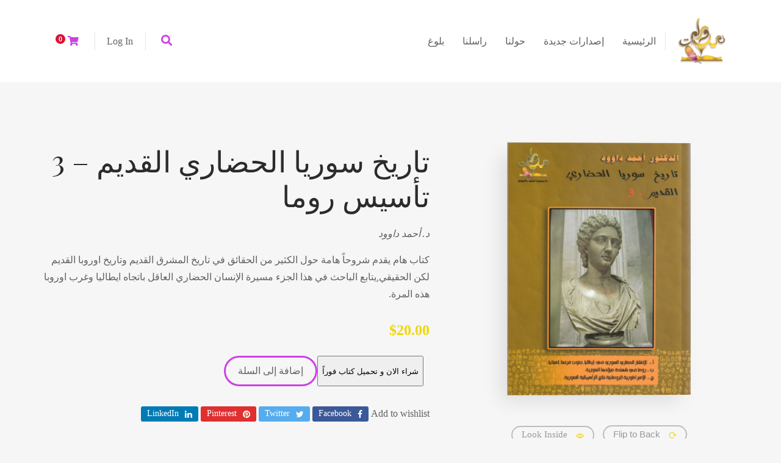

--- FILE ---
content_type: text/css
request_url: https://darninorta.com/wp-content/themes/pustaka/rtl.css
body_size: 11336
content:
.rtl {
	direction:rtl;
	unicode-bidi:embed;
}
.rtl select {
	padding-right:20px;
	padding-left:60px;
	background-position:20px center;
}
.rtl .text-left {
	text-align:right;
}
.rtl .text-right {
	text-align:left;
}
.rtl .pull-left {
	float:right;
}
.rtl .pull-right {
	float:left;
}
.rtl .section-header {
	text-align:right;
}
.rtl .section-header:after {
	right:0;
	left:auto;
}
.rtl .section-header--center:after {
	right:0;
	left:0;
	margin:auto;
}
.rtl .section-header--left:after {
	right:auto;
	left:0;
	margin:auto;
}
.rtl .hdr-widget:not(:last-child):after {
	right:auto;
	left:0;
}
.rtl .hdr-widget--menu-main .menu-main-toggle {
	padding-right:0;
	padding-left:20px;
}
.rtl .hdr-widget--site-logo {
	padding-left:20px;
	border-right:none;
}
.rtl .hdr-widget--product-search .product-search-input {
	padding-right:20px;
}
.rtl .hdr-widget--product-search .product-search-input input {
	padding-right:20px;
	padding-left:40px;
	text-align:right;
}
.rtl .hdr-widget--product-search .fa, .rtl .hdr-widget--product-search .product-search-category .fa {
	right:auto;
	left:0;
}
.rtl .hdr-widget--product-search .product-search-category select {
	padding-right:0;
	padding-left:40px;
}
.rtl .hdr-widget--product-search .product-search-input label {
	right:40px;
}
.rtl .hdr-widget--menu-user .menu-user-wrap, .rtl .hdr-widget--menu-cart .widget_shopping_cart {
	right:auto;
	left:0;
}
@media screen and (max-width: 768px) {
	.rtl .hdr-widget--menu-cart {
		margin-right:auto;
		margin-left:0;
	}
}
.rtl .hdr-widget--menu-user .menu-user-wrap:before, .rtl .hdr-widget--menu-user .menu-user-wrap:after {
	right:auto;
	left:20px;
}
.rtl .menu-background .menu-main-background, .rtl .menu-main-wrapper {
	right:0;
	left:auto;
}
.rtl .menu-main-wrapper:before, .rtl .menu-main-wrapper:after {
	right:20px;
	left:auto;
}
.rtl .menu-background .menu-main-background.sub-open {
	-webkit-box-shadow:-4px 0 5px -4px rgba(0, 0, 0, 0.1);
	box-shadow:-4px 0 5px -4px rgba(0, 0, 0, 0.1);
}
.rtl .menu-main-wrapper .menu > .menu-item.menu-item-has-children > a:after {
	right:auto;
	left:10px;
	-webkit-transform:rotate(180deg);
	-ms-transform:rotate(180deg);
	-o-transform:rotate(180deg);
	transform:rotate(180deg);
}
.rtl .menu-main-wrapper .menu-item .fa, .rtl .menu-main-wrapper .menu-item [class*="ico"] {
	float:right;
	margin-right:0;
	margin-left:10px;
}
.rtl .menu-main-wrapper .menu-item.mega-menu > .sub-menu, .rtl .menu-main-wrapper .menu-item:not(.mega-menu) .sub-menu {
	right:100%;
	left:auto;
}
.rtl .menu-main-wrapper .menu-item.mega-menu > .sub-menu .sub-menu {
	right:0;
	left:auto;
}
.rtl .menu-background .sub-bg-container {
	left:0;
	background-position:bottom left;
}
.rtl .mobile-menu .open-sub {
	right:auto;
	left:0;
}
.rtl .mobile-menu .menu-item a .fa, .rtl .mobile-menu .menu-item a [class*="ico"], .rtl .mobile-menu .menu-item a [class*="ti-"] {
	float:right;
	margin-top:5px;
	margin-right:0;
	margin-left:10px;
}
.rtl .mobile-menu .menu .sub-menu .menu-item {
	border-right:1px solid #e3e3e3;
	border-left:none;
}
.rtl .gallery-slider {
	direction:ltr;
}
.rtl .posts-navigation .next-link {
	float:left;
}
.rtl .posts-navigation .prev-link {
	float:right;
}
.rtl .posts-navigation .fa {
	-webkit-transform:rotate(180deg);
	-ms-transform:rotate(180deg);
	-o-transform:rotate(180deg);
	transform:rotate(180deg);
}
.rtl .comment-body {
	padding-right:80px;
	padding-left:0;
}
.rtl .comment-meta .avatar {
	right:0;
	left:auto;
}
.rtl .post__nav .post__nav--prev {
	border-right:0;
	border-left:1px solid #e3e3e3;
	text-align:right;
}
.rtl .post__nav .post__nav--prev:before {
	right:0;
	left:auto;
	-webkit-transform:rotate(180deg);
	-ms-transform:rotate(180deg);
	-o-transform:rotate(180deg);
	transform:rotate(180deg);
}
.rtl .post__nav .post__nav--next {
	text-align:left;
}
.rtl .post__nav .post__nav--next:before {
	right:auto;
	left:0;
	-webkit-transform:rotate(180deg);
	-ms-transform:rotate(180deg);
	-o-transform:rotate(180deg);
	transform:rotate(180deg);
}
.rtl .post__meta {
	padding-right:70px;
	padding-left:0;
}
.rtl .post__meta:before {
	right:0;
	left:auto;
}
@media screen and (min-width: 991px) {
	.rtl .woocommerce-Reviews > div:first-child {
		padding-right:15px;
		padding-left:30px;
		border-right:none;
		border-left:1px dashed #e0e0e0;
	}
	.rtl .woocommerce-Reviews > div:first-child + div {
		padding-right:30px;
		padding-left:15px;
	}
}
.rtl .woocommerce-Reviews .comment_container {
	padding-right:80px;
	padding-left:0;
}
.rtl .woocommerce-Reviews .comment .avatar {
	right:0;
	left:auto;
}
@media screen and (min-width: 640px) {
	.rtl .woocommerce-Reviews .comment .star-rating {
		right:auto;
		left:0;
	}
}
.rtl .star-rating {
	text-align:right;
}
.rtl .star-rating:before {
	right:0;
	left:auto;
}
.rtl .star-rating span {
	right:0;
	left:auto;
	text-align:right;
}
.rtl .star-rating span:before {
	right:0;
	left:auto;
}
.rtl .product-overview .cart:not(.variations_form) .input-text.qty {
	margin-right:0;
	margin-left:20px;
}
.rtl .product-list .product__detail {
	padding-right:40px;
	padding-left:0;
}
.rtl .product-list .product__price {
	float:right;
}
.rtl .product-list .product__action {
	float:left;
}
.rtl .product-overview__image, .rtl .product-overview__summary, .rtl #yith-quick-view-content div.images {
	float:right;
}
.rtl .book-images .book__action button [class*="ico"], .rtl .book-images .book__action .see-inside [class*="ico"] {
	margin-right:0;
	margin-left:10px;
}
.rtl .product-overview__summary {
	padding-right:50px;
	padding-left:0;
}
.rtl .product-overview__summary .product__meta .author {
	float:right;
}
.rtl .product-overview__summary .product__meta .woocommerce-product-rating {
	float:left;
}
.rtl .product-overview__summary .product-deals-info .deal-countdown, .rtl .product-overview__summary .product-overview__summary .product-deals-info .deal-saving {
	float:right;
}
.rtl .product-overview__summary .product-deals-info .deal-countdown {
	border-right:none;
	border-left:1px solid #e0e0e0;
}
.rtl .variations_form.cart .single_variation_wrap .woocommerce-variation-add-to-cart .quantity {
	margin-right:0;
	margin-left:20px;
}
.rtl .tokoo-look-inside .look-inside-box .look-inside-book-detail .book-item .book-detail {
	padding-right:20px;
	padding-left:0;
}
.rtl .tokoo-look-inside .look-inside-box .look-inside-book-title button {
	right:auto;
	left:0;
}
.rtl .product-overview__summary .onsale {
	right:auto;
	left:0;
}
.rtl .product-overview__summary .product-deals-info .deal-saving .saving:not(:last-child) {
	border-right:none;
	border-left:1px solid #e0e0e0;
}
.rtl .col2-set .col-1 {
	float:right;
}
.rtl .col2-set .col-2 {
	float:left;
}
.rtl .woocommerce-checkout > h3, .rtl .woocommerce-checkout .woocommerce-checkout-review-order {
	float:left;
}
.rtl .woocommerce-checkout .col2-set {
	float:right;
}
.rtl .wc_payment_methods.payment_methods .wc_payment_method label {
	padding-right:60px;
	padding-left:20px;
}
.rtl .wc_payment_methods.payment_methods .wc_payment_method label:before {
	right:20px;
	left:auto;
}
.rtl .wc_payment_methods.payment_methods .wc_payment_method label:after {
	right:25px;
	left:auto;
}
.rtl .wc_payment_methods.payment_methods .wc_payment_method label img {
	float:left;
}
.rtl .variations_form.cart .single_variation_wrap .woocommerce-variation.single_variation .woocommerce-variation-price {
	float:right;
}
.rtl .product-overview__summary .product-bookmark .post__share a .fa {
	margin-right:0;
	margin-left:10px;
}
.rtl .select2-container .select2-choice {
	padding:5px 20px;
}
.rtl .woocommerce-info, .rtl .woocommerce-message {
	padding:30px 80px 30px 30px;
}
.rtl .woocommerce-info:before, .rtl .woocommerce-message:before {
	right:30px;
	left:auto;
}
.rtl .product-layout-view a {
	margin-right:0;
	margin-left:10px;
}
.rtl .widget.widget_shopping_cart li {
	padding-right:0;
	padding-left:40px;
}
.rtl .widget.widget_shopping_cart .remove {
	right:auto;
	left:0;
}
.rtl .widget_search form input[type="text"], .rtl .widget_search form input[type="search"] {
	padding-right:20px;
	padding-left:100px;
}
.rtl .site-footer__widget-area .grid-item:not(:last-child) {
	border-right:none;
	border-left:1px dashed #e0e0e0;
}
.rtl .shop_table.cart .actions .coupon {
	float:right;
}
.rtl .shop_table.cart .actions > .button {
	float:left;
}
.rtl .shop_table.cart th.product-name, .rtl .shop_table.cart .product-name {
	text-align:right;
}
.rtl p.demo_store:before {
	margin-right:0;
	margin-left:20px;
}
.rtl #shipping_method label {
	padding-right:40px;
	padding-left:0;
	text-align:right;
}
.rtl #shipping_method label:before {
	right:0;
	left:auto;
}
.rtl #shipping_method label:after {
	right:4px;
	left:auto;
}
.rtl .widget_search form input[type="submit"] {
	right:auto;
	left:0;
	-webkit-border-top-left-radius:50px;
	border-top-left-radius:50px;
	-webkit-border-top-right-radius:0;
	border-top-right-radius:0;
	-webkit-border-bottom-right-radius:0;
	border-bottom-right-radius:0;
	-webkit-border-bottom-left-radius:50px;
	border-bottom-left-radius:50px;
}
.rtl .widget.woocommerce-top-product .product_list_widget li {
	padding-right:20px;
	padding-left:0;
}
.rtl .widget.woocommerce-top-product .product_list_widget li:before {
	right:0;
	left:auto;
}
.rtl .widget.woocommerce-best-selling-product .product_list_widget li:before {
	right:-20px;
	left:auto;
}
.rtl .product_list_widget .product-image {
	margin-right:0;
	margin-left:10px;
}
.rtl .widget.widget_rating_filter ul .star-rating {
	float:right;
	margin-top:5px;
}
.rtl .widget.tokoo-mailchimp-subscribe-form .mc4wp-form-fields input[type="email"], .rtl .widget.tokoo-mailchimp-subscribe-form .mc4wp-form-fields input[type="text"] {
	padding-right:20px;
	padding-left:100px;
}
.rtl .widget.tokoo-mailchimp-subscribe-form .mc4wp-form-fields input[type="submit"] {
	right:auto;
	left:0;
}
.rtl .kc-pro-button a {
	white-space:nowrap;
}
.rtl .kc-feature-boxes.kc-fb-layout-3 {
	direction:ltr;
}
.rtl .category-icon .grid-item.category-icon__cat {
	padding:15px 80px 15px 15px;
}
.rtl .category-icon__cat-image {
	right:0;
	left:auto;
}
.rtl .woocommerce-MyAccount-navigation-link a:before {
	margin-right:0 !important;
	margin-left:10px;
}
.rtl .woocommerce-MyAccount-content .woocommerce-Message--info .woocommerce-Button {
	float:left !important;
}
.rtl .woocommerce-message .button {
	float:left;
}
.rtl .mobile-menu-wrap .hdr-widget--menu-user .menu-user-avatar {
	text-align:right;
}
.rtl .mobile-menu-wrap .hdr-widget--menu-user .menu-user-avatar img {
	margin-right:0;
	margin-left:10px;
}
.rtl .mobile-menu-wrap .hdr-widget--menu-user .menu-user-avatar:after {
	right:auto;
	left:20px;
}
.rtl #yith-quick-view-close {
	right:auto;
	left:10px;
}
.rtl .yith-wcqv-main .product-overview__summary {
	text-align:right;
}
.rtl .yith-wcqv-main .images {
	padding-right:0;
	padding-left:30px;
}
.rtl #yith-quick-view-content .onsale {
	z-index:2;
	top:40px;
	right:40px;
	left:auto;
}
.rtl .hdr-widget--menu-cart .widget_shopping_cart:before {
	right:auto;
	left:30px;
}
.rtl .hdr-widget--menu-cart .widget_shopping_cart:after {
	right:auto;
	left:28px;
}
.rtl table.shop_attributes th, .rtl table.shop_attributes td {
	text-align:right !important;
}
.rtl .product-search-input .col-sm-4, .rtl .product-search-input .col-md-4, .rtl .product-search-category .col-sm-4, .rtl .product-search-category .col-md-4 {
	float:right !important;
}

--- FILE ---
content_type: text/javascript
request_url: https://darninorta.com/wp-content/themes/pustaka/assets/js/main.min.js?ver=3.0.0
body_size: 11156
content:
"use strict";function initMobileMenu(){var e=$(".menu-main-wrapper .menu").length?$(".menu-main-wrapper .menu"):$(".menu-main-dropdown .menu"),t=$(".mobile-menu");t.append(e.clone()),t.find(".menu-item-has-children > a").each(function(){$(this).append('<button class="open-sub"><i class="dripicons-chevron-down"></i></button>')}),t.find(".open-sub").on("click",function(e){e.preventDefault(),$(this).toggleClass("active"),$(this).parent().next().slideToggle()});var i=$(".mobile-menu-wrap .menu-user-wrap");$(".mobile-menu-wrap .menu-user-avatar").on("click",function(){i.slideToggle(200)})}function initMegaMenu(){var e,t=$(".menu-main-wrapper"),i=t.find(".menu").find(" > .mega-menu"),a=t.innerWidth(),n=t.innerHeight(),o=$(".menu-main-background"),s=$(".menu-main-overlay"),r=$(".sub-bg-container");o.width(a),isRTL?r.css("right",a+2):r.css("left",a+2),$(".hdr-widget--menu-main .menu-main-toggle").on("click",function(e){e.preventDefault(),$(this).hasClass("is-active")?($(this).removeClass("is-active"),t.removeClass("is-active"),s.removeClass("is-active")):($(this).addClass("is-active"),t.addClass("is-active"),s.addClass("is-active")),$(".mobile-menu-wrap").slideToggle()}),s.on("click",function(){s.removeClass("is-active"),$(".menu-main-toggle").removeClass("is-active"),t.removeClass("is-active")}),$(".hdr-widget--menu-main.open-onhover").hoverIntent(function(){var e=$(this).find(".menu-main-toggle");e.hasClass("is-active")||window.innerWidth>991&&(e.addClass("is-active"),t.addClass("is-active"),s.addClass("is-active"))},function(){$(this).find(".menu-main-toggle").removeClass("is-active"),t.removeClass("is-active"),s.removeClass("is-active")}),i.hover(function(){!function(i){var s=$(i).find(">.sub-menu"),d=s.innerWidth(),l=s.innerHeight(),c=$('<div class="hover-area"></div>'),u={paddingBottom:void 0!==$(i).data("pb")&&""!==$(i).data("pb")?parseInt($(i).data("pb")):0,paddingRight:void 0!==$(i).data("pr")&&""!==$(i).data("pr")?parseInt($(i).data("pr")):0,background:$(i).data("bg")};clearTimeout(e),t.addClass("mega-open"),r.css({backgroundImage:"url("+u.background+")",opacity:0}),t.css({width:a+d+u.paddingRight,height:l+40>n?l+40+u.paddingBottom:n+u.paddingBottom}),t.on("transitionend",function(){r.css("opacity",1)}),$(i).append(c),isRTL?$(i).find(".hover-area").css({right:a,top:-20,width:d+u.paddingRight,height:l+40>n?l+40+u.paddingBottom:n+u.paddingBottom}):$(i).find(".hover-area").css({left:a,top:-20,width:d+u.paddingRight,height:l+40>n?l+40+u.paddingBottom:n+u.paddingBottom}),$(i).addClass("sub-open"),o.addClass("sub-open")}(this)},function(){var i;i=this,$(i).removeClass("sub-open"),t.css({height:n}),e=setTimeout(function(){t.css({width:a})},60),t.removeClass("mega-open"),o.removeClass("sub-open"),r.css("opacity",0),$(i).find(".hover-area").remove()})}function authorIndexFilter(){var e=$(".author-index"),t=$(".browse-author-by-alphabet a");e.isotope({filter:"*",layoutMode:"fitRows",animationOptions:{duration:750,easing:"linear",queue:!1}}),t.click(function(i){var a=$(this).data("filter");return t.removeClass("current"),$(this).addClass("current"),e.isotope({filter:a}),i.preventDefault(),!1})}function initHeroCarousel(){var e=$(".hero-carousel-wrap"),t=e.data("style"),i=parseInt(e.data("duration")),a=e.data("fade"),n=$(".hero-carousel");switch(t){case"style-2":n.slick({lazyload:"ondemand",slidesToShow:1,infinite:!0,dots:!0,arrows:!0,autoplay:!0,prevArrow:'<button type="button" class="slick-prev"><i class="dripicons-chevron-left"></i></button>',nextArrow:'<button type="button" class="slick-next"><i class="dripicons-chevron-right"></i></button>',fade:a,autoplaySpeed:i});break;default:n.slick({lazyload:"ondemand",slidesToShow:1,centerPadding:"400px",centerMode:!0,infinite:!0,dots:!1,arrows:!1,autoplay:!0,autoplaySpeed:i,responsive:[{breakpoint:1700,settings:{centerPadding:"300px"}},{breakpoint:1600,settings:{centerPadding:"200px"}},{breakpoint:1300,settings:{centerPadding:"150px"}},{breakpoint:1024,settings:{centerPadding:"0"}}]})}}function initLookInside(){var e=$(".tokoo-look-inside"),t=e.find(".preview-zoom-in"),i=e.find(".preview-zoom-out"),a=e.find(".book-pages"),n=e.find(".look-inside-box"),o=e.find(".toggle-detail-tab"),s=e.find(".toggle-related-tab");$(".look-inside__close").on("click",function(){e.fadeOut()}),o.on("click",function(){n.toggleClass("tab-detail-active")}),s.on("click",function(){n.toggleClass("tab-related-active")}),t.on("click",function(e){e.preventDefault(),console.log("zoom in"),a.innerWidth()>1200||a.css({width:a.innerWidth()+100})}),i.on("click",function(e){e.preventDefault(),console.log("zoom out"),a.innerWidth()<600||a.css({width:a.innerWidth()-100})})}function initProductSearch(){$(".product-search-input input").on("keyup",function(){""!==$(this).val()?$(this).addClass("dirty"):$(this).removeClass("dirty")})}function initTextGradient(e,t){$(".text-gradient").each(function(){var i=$(this),a=i.text().split(""),n=generateColor(e,t,a.length);i.empty(),$.each(a,function(e,t){i.append($('<span style="color:#'+n[e]+'">').text(t))})})}function initMasonryLayout(){$(".post-masonry").isotope({layoutMode:"masonry"}),$("html").hasClass("no-flexbox")&&$(".post-grid").isotope({layoutMode:"masonry"})}function initGoodies(){var e=new ScrollMagic.Controller;new ScrollMagic.Scene({triggerHook:0,triggerElement:".site-header",duration:"100%"}).setTween(TweenMax.to(".page-header-bg .bg",1,{y:"50%"})).addTo(e),new ScrollMagic.Scene({triggerHook:.4,triggerElement:".post__image",duration:"200%"}).setTween(TweenMax.to(".post__image .bg",1,{y:"50%"})).addTo(e),$(".post__share a").on("mouseenter",function(){$(this).addClass("animated").on("animationend",function(){$(this).removeClass("animated")})}),$(".see-back").on("click",function(){$(this).parents(".book-images").find(".book").toggleClass("back-view")})}function initMap(){$(".tokoo-map").each(function(){var e=$(this),t=parseFloat(e.data("lat")),i=parseFloat(e.data("lon")),a=e.data("marker-image"),n=e.siblings(".map-style").length?JSON.parse(e.siblings(".map-style").html()):[],o=parseInt(e.data("height")),s=e.data("title"),r=e.data("content"),d=e.data("zoom")?e.data("zoom"):13;e.height(o),e.gmap3({map:{options:{center:[t,i],zoom:d,mapTypeId:google.maps.MapTypeId.ROADMAP,mapTypeControl:!1,navigationControl:!0,scrollwheel:!1,streetViewControl:!1,styles:n}},marker:{latLng:[t,i],data:"<div class='tokoo-info-window'><h2>"+s+"</h2>"+r+"</div>",options:{icon:a},events:{click:function(e,t,i){var a=$(this).gmap3("get"),n=$(this).gmap3({get:{name:"infowindow"}});console.log(n),n?(n.open(a,e),n.setContent(i.data)):$(this).gmap3({infowindow:{anchor:e,options:{content:i.data}}})}}}})})}function initSocialShare(){$(".post__share").each(function(){var e=$(this).data("title"),t=$(this).data("text"),i=$(this).data("image"),a=$(this).data("url"),n=$(this).data("width"),o=$(this).data("height");$(this).find("a").ShareLink({title:e,text:t,image:i,url:a,width:n,height:o})})}function initFlexSlider(){$(".gallery-slider,.koo-image-slider").flexslider({animation:"slide",controlNav:!1,animationLoop:!1,prevText:'<i class="dripicons-chevron-left"></i>',nextText:'<i class="dripicons-chevron-right"></i>'})}function initCountdown(){$(".product-date-count-down").each(function(){var e=$(this).data("date");$(this).countdown(e,function(e){$(this).html(e.strftime('<div class="count-num"><span class="timer">%D</span><span class="label">'+pustaka_translate.days+'</span></div> <div class="count-num"><span class="timer">%H</span><span class="label">'+pustaka_translate.hr+'</span></div> <div class="count-num"><span class="timer">%M</span><span class="label">'+pustaka_translate.min+'</span></div> <div class="count-num"><span class="timer">%S</span><span class="label">'+pustaka_translate.sec+"</span></div>"))})})}function tokooAudioPlaylist(){var e=$(".music-cover-wrap"),t=(e.find(".play"),$(".product-overview").find("audio")[0]);e.length&&($(document).on("click",".music-cover .play",function(){t.paused?(t.play(),e.find(".music-cover").addClass("is-playing")):(t.pause(),e.find(".music-cover").removeClass("is-playing"))}),t.addEventListener("play",function(){e.find(".music-cover").addClass("is-playing")},!1),t.addEventListener("pause",function(){e.find(".music-cover").removeClass("is-playing")},!1))}function dealNavTab(){var e=$(".deal-tab-grid");e.on("click",".deal-tab-nav a",function(t){t.preventDefault();var i=$(this).attr("href");$(this).parent().siblings().removeClass("active"),$(this).parent().addClass("active"),e.find(".deal-tab-pane").removeClass("active"),$(i).addClass("active")})}function initStickyHeader(){var e=$(".site-header-wrap"),t=e.find(".site-header").innerHeight();e.hasClass("is-sticky")&&e.css({height:t+"px"})}$=jQuery;var isRTL=$("body").hasClass("rtl");SmoothScroll({stepSize:55});var pustaka=pustaka_js_var;$(document).ready(function(){initStickyHeader(),initMobileMenu(),initHeroCarousel(),$("body").hasClass("rtl")||initTextGradient(pustaka.accent_color_1,pustaka.accent_color_2),initProductSearch(),initMasonryLayout(),initGoodies(),initMap(),initSocialShare(),initLookInside(),initCountdown(),dealNavTab(),new LazyLoad({data_src:"original",class_loaded:"lazy-loaded",threshold:400}),$(".see-gallery").hover(function(){$(".movie-case").addClass("is-open")},function(){$(".movie-case").removeClass("is-open")}),$(".see-inside").on("click",function(e){e.preventDefault(),$(".tokoo-look-inside").fadeIn()}),$(".venobox").venobox(),$(".open-login-popup").on("click",function(e){return!$("body").hasClass("woocommerce-account")&&($(".user-auth-box").fadeIn(),void e.preventDefault())}),$(".user-auth-box .woocommerce-error").length&&$(".open-login-popup").trigger("click"),$(".user-auth-box .tokoo-popup__close").on("click",function(){$(this).parents(".tokoo-popup").fadeOut()}),$(".author-area").stick_in_parent().on("sticky_kit:bottom",function(e){$(this).parent().css("position","static")}).on("sticky_kit:unbottom",function(e){$(this).parent().css("position","relative")}),$(".hdr-widget--menu-cart").on("click",function(e){e.stopPropagation(),$(".mobile-menu-wrap").is(":visible")&&($(".mobile-menu-wrap").hide(),$(".menu-main-overlay").removeClass("is-active"),$(".menu-main-toggle").removeClass("is-active"))}),$(".show_if_seller").find("input, select").attr("disabled","disabled"),$(document).on("change",".user-role input",function(e){e.preventDefault(),"seller"===$(this).val()?($(".show_if_seller").find("input, select").removeAttr("disabled"),$(".show_if_seller").slideDown(),$(this).parents(".user-role").find("input[value=customer]").prop("checked",!1),$(this).prop("checked",!0),$(".tc_check_box").length>0&&$("button[name=register]").attr("disabled","disabled")):($(".show_if_seller").find("input, select").attr("disabled","disabled"),$(".show_if_seller").slideUp(),$(this).parents(".user-role").find("input[value=seller]").prop("checked",!1),$(this).prop("checked",!0),$(".tc_check_box").length>0&&$("button[name=register]").removeAttr("disabled"))})}),$(window).resize(function(){initStickyHeader()}),$(window).on("load",function(){initMegaMenu(),initMasonryLayout(),initFlexSlider(),authorIndexFilter(),tokooAudioPlaylist(),initStickyHeader()});

--- FILE ---
content_type: text/javascript
request_url: https://darninorta.com/wp-content/plugins/buy-now-woo/assets/js/buy-now-woo.js?ver=1.1.0
body_size: 37602
content:
jQuery(document).ready(function ($) {
  $('.js-wsb-add-to-cart').on('click', function (e) {
    e.preventDefault();
    var $el = $(this);

    var data = $('form.cart').serializeArray().reduce(function (obj, item) {
      obj[item.name] = item.value;
      return obj;
    }, {});

    if ((typeof data['add-to-cart'] != "undefined") && (data['add-to-cart'] !== null)) {
      delete (data['add-to-cart']);
    }

    data['wsb-buy-now'] = $el.val();
    data['wsb-nonce'] = buy_now_woo.nonce;
    data['action'] = 'wsb_add_to_cart_ajax';
    console.log(data);
    
    $.ajax({
      url: buy_now_woo.ajax_url,
      type: 'POST',
      data: data,
      beforeSend: function () {
        $el.addClass('wsb-loading');
      },
      success: function (results) {
        $el.removeClass('wsb-loading');

        var element = results.data.element,
          template = results.data.template,
          redirect = results.data.redirect,
          checkout_url = results.data.checkout_url,
          method = results.data.method;

        if ('append' == method) {
          $(element).append(template);
        } else if ('prepend' == method) {
          $(element).prepend(template);
        } else {
          $(element).html(template);
        }

        if (redirect) {
          // Redirect to the checkout page.
          $(location).attr('href', checkout_url);
        } else {
          // Re-call checkout js.
          woocommerce_checkout_js();
          country_select();
          address_i18n();

          $(document.body).trigger('wsb_checkout_template_added');
          $('.wsb-modal').addClass('is-visible');
        }
      },
    });
  });

  $('.wsb-modal-toggle').on('click', function (e) {
    e.preventDefault();
    $('.wsb-modal').removeClass('is-visible');
  });

  // Handler variation products.
  $('.variations_form').on('hide_variation', function (e) {
    $(this).find('.js-wsb-add-to-cart').addClass('disabled').attr('disabled', 'disabled');
  });

  $('.variations_form').on('show_variation', function (e, variation, purchasable) {
    e.preventDefault();
    if (purchasable) {
      $(this).find('.js-wsb-add-to-cart').removeClass('disabled').removeAttr('disabled');
    }
  });

  function woocommerce_checkout_js() {
    // wc_checkout_params is required to continue, ensure the object exists
    if (typeof wc_checkout_params === 'undefined') {
      return false;
    }

    $.blockUI.defaults.overlayCSS.cursor = 'default';

    var wc_checkout_form = {
      updateTimer: false,
      dirtyInput: false,
      selectedPaymentMethod: false,
      xhr: false,
      $order_review: $('#order_review'),
      $checkout_form: $('form.checkout'),
      init: function () {
        $(document.body).bind('update_checkout', this.update_checkout);
        $(document.body).bind('init_checkout', this.init_checkout);

        // Payment methods
        this.$checkout_form.on('click', 'input[name="payment_method"]', this.payment_method_selected);

        if ($(document.body).hasClass('woocommerce-order-pay')) {
          this.$order_review.on('click', 'input[name="payment_method"]', this.payment_method_selected);
        }

        // Prevent HTML5 validation which can conflict.
        this.$checkout_form.attr('novalidate', 'novalidate');

        // Form submission
        this.$checkout_form.on('submit', this.submit);

        // Inline validation
        this.$checkout_form.on('input validate change', '.input-text, select, input:checkbox', this.validate_field);

        // Manual trigger
        this.$checkout_form.on('update', this.trigger_update_checkout);

        // Inputs/selects which update totals
        this.$checkout_form.on('change',
          'select.shipping_method, input[name^="shipping_method"], #ship-to-different-address input, .update_totals_on_change select, .update_totals_on_change input[type="radio"], .update_totals_on_change input[type="checkbox"]',
          this.trigger_update_checkout);
        this.$checkout_form.on('change', '.address-field select', this.input_changed);
        this.$checkout_form.on('change', '.address-field input.input-text, .update_totals_on_change input.input-text',
          this.maybe_input_changed);
        this.$checkout_form.on('keydown', '.address-field input.input-text, .update_totals_on_change input.input-text',
          this.queue_update_checkout);

        // Address fields
        this.$checkout_form.on('change', '#ship-to-different-address input', this.ship_to_different_address);

        // Trigger events
        this.$checkout_form.find('#ship-to-different-address input').change();
        this.init_payment_methods();

        // Update on page load
        if (wc_checkout_params.is_checkout === '1') {
          $(document.body).trigger('init_checkout');
        }
        if (wc_checkout_params.option_guest_checkout === 'yes') {
          $('input#createaccount').change(this.toggle_create_account).change();
        }
      },
      init_payment_methods: function () {
        var $payment_methods = $('.woocommerce-checkout').find('input[name="payment_method"]');

        // If there is one method, we can hide the radio input
        if (1 === $payment_methods.length) {
          $payment_methods.eq(0).hide();
        }

        // If there was a previously selected method, check that one.
        if (wc_checkout_form.selectedPaymentMethod) {
          $('#' + wc_checkout_form.selectedPaymentMethod).prop('checked', true);
        }

        // If there are none selected, select the first.
        if (0 === $payment_methods.filter(':checked').length) {
          $payment_methods.eq(0).prop('checked', true);
        }

        // Trigger click event for selected method
        $payment_methods.filter(':checked').eq(0).trigger('click');
      },
      get_payment_method: function () {
        return wc_checkout_form.$checkout_form.find('input[name="payment_method"]:checked').val();
      },
      payment_method_selected: function () {
        if ($('.payment_methods input.input-radio').length > 1) {
          var target_payment_box = $('div.payment_box.' + $(this).attr('ID'));

          if ($(this).is(':checked') && !target_payment_box.is(':visible')) {
            $('div.payment_box').filter(':visible').slideUp(250);

            if ($(this).is(':checked')) {
              $('div.payment_box.' + $(this).attr('ID')).slideDown(250);
            }
          }
        } else {
          $('div.payment_box').show();
        }

        if ($(this).data('order_button_text')) {
          $('#place_order').text($(this).data('order_button_text'));
        } else {
          $('#place_order').text($('#place_order').data('value'));
        }

        var selectedPaymentMethod = $('.woocommerce-checkout input[name="payment_method"]:checked').attr('id');

        if (selectedPaymentMethod !== wc_checkout_form.selectedPaymentMethod) {
          $(document.body).trigger('payment_method_selected');
        }

        wc_checkout_form.selectedPaymentMethod = selectedPaymentMethod;
      },
      toggle_create_account: function () {
        $('div.create-account').hide();

        if ($(this).is(':checked')) {
          // Ensure password is not pre-populated.
          $('#account_password').val('').change();
          $('div.create-account').slideDown();
        }
      },
      init_checkout: function () {
        $('#billing_country, #shipping_country, .country_to_state').change();
        $(document.body).trigger('update_checkout');
      },
      maybe_input_changed: function (e) {
        if (wc_checkout_form.dirtyInput) {
          wc_checkout_form.input_changed(e);
        }
      },
      input_changed: function (e) {
        wc_checkout_form.dirtyInput = e.target;
        wc_checkout_form.maybe_update_checkout();
      },
      queue_update_checkout: function (e) {
        var code = e.keyCode || e.which || 0;

        if (code === 9) {
          return true;
        }

        wc_checkout_form.dirtyInput = this;
        wc_checkout_form.reset_update_checkout_timer();
        wc_checkout_form.updateTimer = setTimeout(wc_checkout_form.maybe_update_checkout, '1000');
      },
      trigger_update_checkout: function () {
        wc_checkout_form.reset_update_checkout_timer();
        wc_checkout_form.dirtyInput = false;
        $(document.body).trigger('update_checkout');
      },
      maybe_update_checkout: function () {
        var update_totals = true;

        if ($(wc_checkout_form.dirtyInput).length) {
          var $required_inputs = $(wc_checkout_form.dirtyInput).closest('div').find('.address-field.validate-required');

          if ($required_inputs.length) {
            $required_inputs.each(function () {
              if ($(this).find('input.input-text').val() === '') {
                update_totals = false;
              }
            });
          }
        }
        if (update_totals) {
          wc_checkout_form.trigger_update_checkout();
        }
      },
      ship_to_different_address: function () {
        $('div.shipping_address').hide();
        if ($(this).is(':checked')) {
          $('div.shipping_address').slideDown();
        }
      },
      reset_update_checkout_timer: function () {
        clearTimeout(wc_checkout_form.updateTimer);
      },
      is_valid_json: function (raw_json) {
        try {
          var json = $.parseJSON(raw_json);

          return (json && 'object' === typeof json);
        } catch (e) {
          return false;
        }
      },
      validate_field: function (e) {
        var $this = $(this),
          $parent = $this.closest('.form-row'),
          validated = true,
          validate_required = $parent.is('.validate-required'),
          validate_email = $parent.is('.validate-email'),
          event_type = e.type;

        if ('input' === event_type) {
          $parent.removeClass(
            'woocommerce-invalid woocommerce-invalid-required-field woocommerce-invalid-email woocommerce-validated');
        }

        if ('validate' === event_type || 'change' === event_type) {

          if (validate_required) {
            if ('checkbox' === $this.attr('type') && !$this.is(':checked')) {
              $parent.removeClass('woocommerce-validated').
                addClass('woocommerce-invalid woocommerce-invalid-required-field');
              validated = false;
            } else if ($this.val() === '') {
              $parent.removeClass('woocommerce-validated').
                addClass('woocommerce-invalid woocommerce-invalid-required-field');
              validated = false;
            }
          }

          if (validate_email) {
            if ($this.val()) {
              /* https://stackoverflow.com/questions/2855865/jquery-validate-e-mail-address-regex */
              var pattern = new RegExp(
                /^((([a-z]|\d|[!#\$%&'\*\+\-\/=\?\^_`{\|}~]|[\u00A0-\uD7FF\uF900-\uFDCF\uFDF0-\uFFEF])+(\.([a-z]|\d|[!#\$%&'\*\+\-\/=\?\^_`{\|}~]|[\u00A0-\uD7FF\uF900-\uFDCF\uFDF0-\uFFEF])+)*)|((\x22)((((\x20|\x09)*(\x0d\x0a))?(\x20|\x09)+)?(([\x01-\x08\x0b\x0c\x0e-\x1f\x7f]|\x21|[\x23-\x5b]|[\x5d-\x7e]|[\u00A0-\uD7FF\uF900-\uFDCF\uFDF0-\uFFEF])|(\\([\x01-\x09\x0b\x0c\x0d-\x7f]|[\u00A0-\uD7FF\uF900-\uFDCF\uFDF0-\uFFEF]))))*(((\x20|\x09)*(\x0d\x0a))?(\x20|\x09)+)?(\x22)))@((([a-z]|\d|[\u00A0-\uD7FF\uF900-\uFDCF\uFDF0-\uFFEF])|(([a-z]|\d|[\u00A0-\uD7FF\uF900-\uFDCF\uFDF0-\uFFEF])([a-z]|\d|-|\.|_|~|[\u00A0-\uD7FF\uF900-\uFDCF\uFDF0-\uFFEF])*([a-z]|\d|[\u00A0-\uD7FF\uF900-\uFDCF\uFDF0-\uFFEF])))\.)+(([a-z]|[\u00A0-\uD7FF\uF900-\uFDCF\uFDF0-\uFFEF])|(([a-z]|[\u00A0-\uD7FF\uF900-\uFDCF\uFDF0-\uFFEF])([a-z]|\d|-|\.|_|~|[\u00A0-\uD7FF\uF900-\uFDCF\uFDF0-\uFFEF])*([a-z]|[\u00A0-\uD7FF\uF900-\uFDCF\uFDF0-\uFFEF])))\.?$/i);

              if (!pattern.test($this.val())) {
                $parent.removeClass('woocommerce-validated').addClass('woocommerce-invalid woocommerce-invalid-email');
                validated = false;
              }
            }
          }

          if (validated) {
            $parent.removeClass('woocommerce-invalid woocommerce-invalid-required-field woocommerce-invalid-email').
              addClass('woocommerce-validated');
          }
        }
      },
      update_checkout: function (event, args) {
        // Small timeout to prevent multiple requests when several fields update at the same time
        wc_checkout_form.reset_update_checkout_timer();
        wc_checkout_form.updateTimer = setTimeout(wc_checkout_form.update_checkout_action, '5', args);
      },
      update_checkout_action: function (args) {
        if (wc_checkout_form.xhr) {
          wc_checkout_form.xhr.abort();
        }

        if ($('form.checkout').length === 0) {
          return;
        }

        args = typeof args !== 'undefined' ? args : {
          update_shipping_method: true,
        };

        var country = $('#billing_country').val(),
          state = $('#billing_state').val(),
          postcode = $('input#billing_postcode').val(),
          city = $('#billing_city').val(),
          address = $('input#billing_address_1').val(),
          address_2 = $('input#billing_address_2').val(),
          s_country = country,
          s_state = state,
          s_postcode = postcode,
          s_city = city,
          s_address = address,
          s_address_2 = address_2,
          $required_inputs = $(wc_checkout_form.$checkout_form).find('.address-field.validate-required:visible'),
          has_full_address = true;

        if ($required_inputs.length) {
          $required_inputs.each(function () {
            if ($(this).find(':input').val() === '') {
              has_full_address = false;
            }
          });
        }

        if ($('#ship-to-different-address').find('input').is(':checked')) {
          s_country = $('#shipping_country').val();
          s_state = $('#shipping_state').val();
          s_postcode = $('input#shipping_postcode').val();
          s_city = $('#shipping_city').val();
          s_address = $('input#shipping_address_1').val();
          s_address_2 = $('input#shipping_address_2').val();
        }

        var data = {
          security: wc_checkout_params.update_order_review_nonce,
          payment_method: wc_checkout_form.get_payment_method(),
          country: country,
          state: state,
          postcode: postcode,
          city: city,
          address: address,
          address_2: address_2,
          s_country: s_country,
          s_state: s_state,
          s_postcode: s_postcode,
          s_city: s_city,
          s_address: s_address,
          s_address_2: s_address_2,
          has_full_address: has_full_address,
          post_data: $('form.checkout').serialize(),
        };

        if (false !== args.update_shipping_method) {
          var shipping_methods = {};

          $('select.shipping_method, input[name^="shipping_method"][type="radio"]:checked, input[name^="shipping_method"][type="hidden"]').
            each(function () {
              shipping_methods[$(this).data('index')] = $(this).val();
            });

          data.shipping_method = shipping_methods;
        }

        $('.woocommerce-checkout-payment, .woocommerce-checkout-review-order-table').block({
          message: null,
          overlayCSS: {
            background: '#fff',
            opacity: 0.6,
          },
        });

        wc_checkout_form.xhr = $.ajax({
          type: 'POST',
          url: wc_checkout_params.wc_ajax_url.toString().replace('%%endpoint%%', 'update_order_review'),
          data: data,
          success: function (data) {

            // Reload the page if requested
            if (true === data.reload) {
              window.location.reload();
              return;
            }

            // Remove any notices added previously
            $('.woocommerce-NoticeGroup-updateOrderReview').remove();

            var termsCheckBoxChecked = $('#terms').prop('checked');

            // Save payment details to a temporary object
            var paymentDetails = {};
            $('.payment_box input').each(function () {
              var ID = $(this).attr('id');

              if (ID) {
                if ($.inArray($(this).attr('type'), ['checkbox', 'radio']) !== -1) {
                  paymentDetails[ID] = $(this).prop('checked');
                } else {
                  paymentDetails[ID] = $(this).val();
                }
              }
            });

            // Always update the fragments
            if (data && data.fragments) {
              $.each(data.fragments, function (key, value) {
                $(key).replaceWith(value);
                $(key).unblock();
              });
            }

            // Recheck the terms and conditions box, if needed
            if (termsCheckBoxChecked) {
              $('#terms').prop('checked', true);
            }

            // Fill in the payment details if possible without overwriting data if set.
            if (!$.isEmptyObject(paymentDetails)) {
              $('.payment_box input').each(function () {
                var ID = $(this).attr('id');

                if (ID) {
                  if ($.inArray($(this).attr('type'), ['checkbox', 'radio']) !== -1) {
                    $(this).prop('checked', paymentDetails[ID]).change();
                  } else if (0 === $(this).val().length) {
                    $(this).val(paymentDetails[ID]).change();
                  }
                }
              });
            }

            // Check for error
            if ('failure' === data.result) {

              var $form = $('form.checkout');

              // Remove notices from all sources
              $('.woocommerce-error, .woocommerce-message').remove();

              // Add new errors returned by this event
              if (data.messages) {
                $form.prepend(
                  '<div class="woocommerce-NoticeGroup woocommerce-NoticeGroup-updateOrderReview">' + data.messages +
                  '</div>');
              } else {
                $form.prepend(data);
              }

              // Lose focus for all fields
              $form.find('.input-text, select, input:checkbox').trigger('validate').blur();

              wc_checkout_form.scroll_to_notices();
            }

            // Re-init methods
            wc_checkout_form.init_payment_methods();

            // Fire updated_checkout event.
            $(document.body).trigger('updated_checkout', [data]);
          },

        });
      },
      submit: function () {
        wc_checkout_form.reset_update_checkout_timer();
        var $form = $(this);

        if ($form.is('.processing')) {
          return false;
        }

        // Trigger a handler to let gateways manipulate the checkout if needed
        if ($form.triggerHandler('checkout_place_order') !== false &&
          $form.triggerHandler('checkout_place_order_' + wc_checkout_form.get_payment_method()) !== false) {

          $form.addClass('processing');

          var form_data = $form.data();

          if (1 !== form_data['blockUI.isBlocked']) {
            $form.block({
              message: null,
              overlayCSS: {
                background: '#fff',
                opacity: 0.6,
              },
            });
          }

          // ajaxSetup is global, but we use it to ensure JSON is valid once returned.
          $.ajaxSetup({
            dataFilter: function (raw_response, dataType) {
              // We only want to work with JSON
              if ('json' !== dataType) {
                return raw_response;
              }

              if (wc_checkout_form.is_valid_json(raw_response)) {
                return raw_response;
              } else {
                // Attempt to fix the malformed JSON
                var maybe_valid_json = raw_response.match(/{"result.*}/);

                if (null === maybe_valid_json) {
                  console.log('Unable to fix malformed JSON');
                } else if (wc_checkout_form.is_valid_json(maybe_valid_json[0])) {
                  console.log('Fixed malformed JSON. Original:');
                  console.log(raw_response);
                  raw_response = maybe_valid_json[0];
                } else {
                  console.log('Unable to fix malformed JSON');
                }
              }

              return raw_response;
            },
          });

          $.ajax({
            type: 'POST',
            url: wc_checkout_params.checkout_url,
            data: $form.serialize(),
            dataType: 'json',
            success: function (result) {
              try {
                if ('success' === result.result) {
                  if (-1 === result.redirect.indexOf('https://') || -1 === result.redirect.indexOf('http://')) {
                    window.location = result.redirect;
                  } else {
                    window.location = decodeURI(result.redirect);
                  }
                } else if ('failure' === result.result) {
                  throw 'Result failure';
                } else {
                  throw 'Invalid response';
                }
              } catch (err) {
                // Reload page
                if (true === result.reload) {
                  window.location.reload();
                  return;
                }

                // Trigger update in case we need a fresh nonce
                if (true === result.refresh) {
                  $(document.body).trigger('update_checkout');
                }

                // Add new errors
                if (result.messages) {
                  wc_checkout_form.submit_error(result.messages);
                } else {
                  wc_checkout_form.submit_error(
                    '<div class="woocommerce-error">' + wc_checkout_params.i18n_checkout_error + '</div>');
                }
              }
            },
            error: function (jqXHR, textStatus, errorThrown) {
              wc_checkout_form.submit_error('<div class="woocommerce-error">' + errorThrown + '</div>');
            },
          });
        }

        return false;
      },
      submit_error: function (error_message) {
        $('.woocommerce-NoticeGroup-checkout, .woocommerce-error, .woocommerce-message').remove();
        wc_checkout_form.$checkout_form.prepend(
          '<div class="woocommerce-NoticeGroup woocommerce-NoticeGroup-checkout">' + error_message + '</div>');
        wc_checkout_form.$checkout_form.removeClass('processing').unblock();
        wc_checkout_form.$checkout_form.find('.input-text, select, input:checkbox').trigger('validate').blur();
        wc_checkout_form.scroll_to_notices();
        $(document.body).trigger('checkout_error');
      },
      scroll_to_notices: function () {
        var scrollElement = $('.woocommerce-NoticeGroup-updateOrderReview, .woocommerce-NoticeGroup-checkout'),
          isSmoothScrollSupported = 'scrollBehavior' in document.documentElement.style;

        if (!scrollElement.length) {
          scrollElement = $('.form.checkout');
        }

        if (scrollElement.length) {
          if (isSmoothScrollSupported) {
            scrollElement[0].scrollIntoView({
              behavior: 'smooth',
            });
          } else {
            $('html, body').animate({
              scrollTop: (scrollElement.offset().top - 100),
            }, 1000);
          }
        }
      },
    };

    var wc_checkout_coupons = {
      init: function () {
        // $(document.body).on('click', 'a.showcoupon', this.show_coupon_form);
        $(document.body).on('click', '.woocommerce-remove-coupon', this.remove_coupon);
        $('form.checkout_coupon').hide().submit(this.submit);
      },
      show_coupon_form: function () {
        $('.checkout_coupon').slideToggle(400, function () {
          $('.checkout_coupon').find(':input:eq(0)').focus();
        });
        return false;
      },
      submit: function () {
        var $form = $(this);

        if ($form.is('.processing')) {
          return false;
        }

        $form.addClass('processing').block({
          message: null,
          overlayCSS: {
            background: '#fff',
            opacity: 0.6,
          },
        });

        var data = {
          security: wc_checkout_params.apply_coupon_nonce,
          coupon_code: $form.find('input[name="coupon_code"]').val(),
        };

        $.ajax({
          type: 'POST',
          url: wc_checkout_params.wc_ajax_url.toString().replace('%%endpoint%%', 'apply_coupon'),
          data: data,
          success: function (code) {
            $('.woocommerce-error, .woocommerce-message').remove();
            $form.removeClass('processing').unblock();

            if (code) {
              $form.before(code);
              $form.slideUp();

              $(document.body).trigger('update_checkout', { update_shipping_method: false });
            }
          },
          dataType: 'html',
        });

        return false;
      },
      remove_coupon: function (e) {
        e.preventDefault();

        var container = $(this).parents('.woocommerce-checkout-review-order'),
          coupon = $(this).data('coupon');

        container.addClass('processing').block({
          message: null,
          overlayCSS: {
            background: '#fff',
            opacity: 0.6,
          },
        });

        var data = {
          security: wc_checkout_params.remove_coupon_nonce,
          coupon: coupon,
        };

        $.ajax({
          type: 'POST',
          url: wc_checkout_params.wc_ajax_url.toString().replace('%%endpoint%%', 'remove_coupon'),
          data: data,
          success: function (code) {
            $('.woocommerce-error, .woocommerce-message').remove();
            container.removeClass('processing').unblock();

            if (code) {
              $('form.woocommerce-checkout').before(code);

              $(document.body).trigger('update_checkout', { update_shipping_method: false });

              // Remove coupon code from coupon field
              $('form.checkout_coupon').find('input[name="coupon_code"]').val('');
            }
          },
          error: function (jqXHR) {
            if (wc_checkout_params.debug_mode) {
              /* jshint devel: true */
              console.log(jqXHR.responseText);
            }
          },
          dataType: 'html',
        });
      },
    };

    var wc_checkout_login_form = {
      init: function () {
        $(document.body).on('click', 'a.showlogin', this.show_login_form);
      },
      show_login_form: function () {
        $('form.login, form.woocommerce-form--login').slideToggle();
        return false;
      },
    };

    var wc_terms_toggle = {
      init: function () {
        $(document.body).on('click', 'a.woocommerce-terms-and-conditions-link', this.toggle_terms);
      },

      toggle_terms: function () {
        if ($('.woocommerce-terms-and-conditions').length) {
          $('.woocommerce-terms-and-conditions').slideToggle();
          return false;
        }
      },
    };

    wc_checkout_form.init();
    wc_checkout_coupons.init();
    wc_checkout_login_form.init();
    wc_terms_toggle.init();
  }

  function country_select() {
    // wc_country_select_params is required to continue, ensure the object exists
    if (typeof wc_country_select_params === 'undefined') {
      return false;
    }

    function getEnhancedSelectFormatString() {
      return {
        'language': {
          errorLoading: function () {
            // Workaround for https://github.com/select2/select2/issues/4355 instead of i18n_ajax_error.
            return wc_country_select_params.i18n_searching;
          },
          inputTooLong: function (args) {
            var overChars = args.input.length - args.maximum;

            if (1 === overChars) {
              return wc_country_select_params.i18n_input_too_long_1;
            }

            return wc_country_select_params.i18n_input_too_long_n.replace('%qty%', overChars);
          },
          inputTooShort: function (args) {
            var remainingChars = args.minimum - args.input.length;

            if (1 === remainingChars) {
              return wc_country_select_params.i18n_input_too_short_1;
            }

            return wc_country_select_params.i18n_input_too_short_n.replace('%qty%', remainingChars);
          },
          loadingMore: function () {
            return wc_country_select_params.i18n_load_more;
          },
          maximumSelected: function (args) {
            if (args.maximum === 1) {
              return wc_country_select_params.i18n_selection_too_long_1;
            }

            return wc_country_select_params.i18n_selection_too_long_n.replace('%qty%', args.maximum);
          },
          noResults: function () {
            return wc_country_select_params.i18n_no_matches;
          },
          searching: function () {
            return wc_country_select_params.i18n_searching;
          }
        }
      };
    }

    // Select2 Enhancement if it exists
    if ($().selectWoo) {
      var wc_country_select_select2 = function () {
        $('select.country_select:visible, select.state_select:visible').each(function () {
          var select2_args = $.extend({
            placeholderOption: 'first',
            width: '100%'
          }, getEnhancedSelectFormatString());

          $(this).selectWoo(select2_args);
          // Maintain focus after select https://github.com/select2/select2/issues/4384
          $(this).on('select2:select', function () {
            $(this).focus();
          });
        });
      };

      wc_country_select_select2();

      $(document.body).bind('country_to_state_changed', function () {
        wc_country_select_select2();
      });
    }

    /* State/Country select boxes */
    var states_json = wc_country_select_params.countries.replace(/&quot;/g, '"'),
      states = $.parseJSON(states_json);

    $(document.body).on('change', 'select.country_to_state, input.country_to_state', function () {
      // Grab wrapping element to target only stateboxes in same 'group'
      var $wrapper = $(this).closest('.woocommerce-billing-fields, .woocommerce-shipping-fields, .woocommerce-shipping-calculator');

      if (!$wrapper.length) {
        $wrapper = $(this).closest('.form-row').parent();
      }

      var country = $(this).val(),
        $statebox = $wrapper.find('#billing_state, #shipping_state, #calc_shipping_state'),
        $parent = $statebox.closest('p.form-row'),
        input_name = $statebox.attr('name'),
        input_id = $statebox.attr('id'),
        value = $statebox.val(),
        placeholder = $statebox.attr('placeholder') || $statebox.attr('data-placeholder') || '';

      if (states[country]) {
        if ($.isEmptyObject(states[country])) {

          $statebox.closest('p.form-row').hide().find('.select2-container').remove();
          $statebox.replaceWith('<input type="hidden" class="hidden" name="' + input_name + '" id="' + input_id + '" value="" placeholder="' + placeholder + '" />');

          $(document.body).trigger('country_to_state_changed', [country, $wrapper]);

        } else {

          var options = '',
            state = states[country];

          for (var index in state) {
            if (state.hasOwnProperty(index)) {
              options = options + '<option value="' + index + '">' + state[index] + '</option>';
            }
          }

          $statebox.closest('p.form-row').show();

          if ($statebox.is('input')) {
            // Change for select
            $statebox.replaceWith('<select name="' + input_name + '" id="' + input_id + '" class="state_select" data-placeholder="' + placeholder + '"></select>');
            $statebox = $wrapper.find('#billing_state, #shipping_state, #calc_shipping_state');
          }

          $statebox.html('<option value="">' + wc_country_select_params.i18n_select_state_text + '</option>' + options);
          $statebox.val(value).change();

          $(document.body).trigger('country_to_state_changed', [country, $wrapper]);

        }
      } else {
        if ($statebox.is('select')) {

          $parent.show().find('.select2-container').remove();
          $statebox.replaceWith('<input type="text" class="input-text" name="' + input_name + '" id="' + input_id + '" placeholder="' + placeholder + '" />');

          $(document.body).trigger('country_to_state_changed', [country, $wrapper]);

        } else if ($statebox.is('input[type="hidden"]')) {

          $parent.show().find('.select2-container').remove();
          $statebox.replaceWith('<input type="text" class="input-text" name="' + input_name + '" id="' + input_id + '" placeholder="' + placeholder + '" />');

          $(document.body).trigger('country_to_state_changed', [country, $wrapper]);

        }
      }

      $(document.body).trigger('country_to_state_changing', [country, $wrapper]);

    });
  }

  function address_i18n() {
    // wc_address_i18n_params is required to continue, ensure the object exists
    if (typeof wc_address_i18n_params === 'undefined') {
      return false;
    }

    var locale_json = wc_address_i18n_params.locale.replace(/&quot;/g, '"'), locale = $.parseJSON(locale_json);

    function field_is_required(field, is_required) {
      if (is_required) {
        field.find('label .optional').remove();
        field.addClass('validate-required');

        if (field.find('label .required').length === 0) {
          field.find('label').append('&nbsp;<abbr class="required" title="' + wc_address_i18n_params.i18n_required_text + '">*</abbr>');
        }
      } else {
        field.find('label .required').remove();
        field.removeClass('validate-required');

        if (field.find('label .optional').length === 0) {
          field.find('label').append('&nbsp;<span class="optional">(' + wc_address_i18n_params.i18n_optional_text + ')</span>');
        }
      }
    }

    // Handle locale
    $(document.body).bind('country_to_state_changing', function (event, country, wrapper) {
      var thisform = wrapper, thislocale;

      if (typeof locale[country] !== 'undefined') {
        thislocale = locale[country];
      } else {
        thislocale = locale['default'];
      }

      var $postcodefield = thisform.find('#billing_postcode_field, #shipping_postcode_field'),
        $cityfield = thisform.find('#billing_city_field, #shipping_city_field'),
        $statefield = thisform.find('#billing_state_field, #shipping_state_field');

      if (!$postcodefield.attr('data-o_class')) {
        $postcodefield.attr('data-o_class', $postcodefield.attr('class'));
        $cityfield.attr('data-o_class', $cityfield.attr('class'));
        $statefield.attr('data-o_class', $statefield.attr('class'));
      }

      var locale_fields = $.parseJSON(wc_address_i18n_params.locale_fields);

      $.each(locale_fields, function (key, value) {

        var field = thisform.find(value),
          fieldLocale = $.extend(true, {}, locale['default'][key], thislocale[key]);

        // Labels.
        if (typeof fieldLocale.label !== 'undefined') {
          field.find('label').html(fieldLocale.label);
        }

        // Placeholders.
        if (typeof fieldLocale.placeholder !== 'undefined') {
          field.find('input').attr('placeholder', fieldLocale.placeholder);
          field.find('.select2-selection__placeholder').text(fieldLocale.placeholder);
        }

        // Use the i18n label as a placeholder if there is no label element and no i18n placeholder.
        if (typeof fieldLocale.placeholder === 'undefined' && typeof fieldLocale.label !== 'undefined' && !field.find('label').length) {
          field.find('input').attr('placeholder', fieldLocale.label);
          field.find('.select2-selection__placeholder').text(fieldLocale.label);
        }

        // Required.
        if (typeof fieldLocale.required !== 'undefined') {
          field_is_required(field, fieldLocale.required);
        } else {
          field_is_required(field, false);
        }

        // Priority.
        if (typeof fieldLocale.priority !== 'undefined') {
          field.data('priority', fieldLocale.priority);
        }

        // Hidden fields.
        if ('state' !== key) {
          if (typeof fieldLocale.hidden !== 'undefined' && true === fieldLocale.hidden) {
            field.hide().find('input').val('');
          } else {
            field.show();
          }
        }
      });

      var fieldsets = $('.woocommerce-billing-fields__field-wrapper, .woocommerce-shipping-fields__field-wrapper, .woocommerce-address-fields__field-wrapper, .woocommerce-additional-fields__field-wrapper .woocommerce-account-fields');

      fieldsets.each(function (index, fieldset) {
        var rows = $(fieldset).find('.form-row');
        var wrapper = rows.first().parent();

        // Before sorting, ensure all fields have a priority for bW compatibility.
        var last_priority = 0;

        rows.each(function () {
          if (!$(this).data('priority')) {
            $(this).data('priority', last_priority + 1);
          }
          last_priority = $(this).data('priority');
        });

        // Sort the fields.
        rows.sort(function (a, b) {
          var asort = $(a).data('priority'),
            bsort = $(b).data('priority');

          if (asort > bsort) {
            return 1;
          }
          if (asort < bsort) {
            return -1;
          }
          return 0;
        });

        rows.detach().appendTo(wrapper);
      });
    });
  }
});


--- FILE ---
content_type: text/javascript
request_url: https://darninorta.com/wp-content/plugins/woocommerce-square/build/assets/frontend/wc-square-payment-gateway-payment-form.js?ver=5.1.1
body_size: 7541
content:
(()=>{"use strict";(function(){const e=[].indexOf||function(e){for(let t=0,a=this.length;t<a;t++)if(t in this&&this[t]===e)return t;return-1};jQuery(document).ready(function(t){return window.Square_Payment_Form_Handler=function(){function a(e){if(this.id=e.id,this.id_dasherized=e.id_dasherized,this.plugin_id=e.plugin_id,this.type=e.type,this.csc_required=e.csc_required,this.csc_required_for_tokens=e.csc_required_for_tokens,this.enabled_card_types=e.enabled_card_types,t("form.checkout").length)this.form=t("form.checkout"),this.handle_checkout_page();else if(t("form#order_review").length)this.form=t("form#order_review"),this.handle_pay_page();else{if(!t("form#add_payment_method").length)return void console.log("No payment form found!");this.form=t("form#add_payment_method"),this.handle_add_payment_method_page()}var a;this.params=window.sv_wc_payment_gateway_payment_form_params,"echeck"===this.type&&this.form.on("click",".js-sv-wc-payment-gateway-echeck-form-check-hint, .js-sv-wc-payment-gateway-echeck-form-sample-check",(a=this,function(){return a.handle_sample_check_hint()})),t(document).trigger("sv_wc_payment_form_handler_init",{id:this.id,instance:this})}return a.prototype.handle_checkout_page=function(){var e;return"credit-card"===this.type&&t(document.body).on("updated_checkout",(e=this,function(){return e.format_credit_card_inputs()})),t(document.body).on("updated_checkout",function(e){return function(){return e.set_payment_fields()}}(this)),t(document.body).on("updated_checkout",function(e){return function(){return e.handle_saved_payment_methods()}}(this)),this.form.on("checkout_place_order_"+this.id,function(e){return function(){return e.validate_payment_data()}}(this))},a.prototype.handle_pay_page=function(){return this.set_payment_fields(),"credit-card"===this.type&&this.format_credit_card_inputs(),this.handle_saved_payment_methods(),this.form.submit((e=this,function(){if(t("#order_review input[name=payment_method]:checked").val()===e.id)return e.validate_payment_data()}));var e},a.prototype.handle_add_payment_method_page=function(){return this.set_payment_fields(),"credit-card"===this.type&&this.format_credit_card_inputs(),this.form.submit((e=this,function(){if(t("#add_payment_method input[name=payment_method]:checked").val()===e.id)return e.validate_payment_data()}));var e},a.prototype.set_payment_fields=function(){return this.payment_fields=t(".payment_method_"+this.id)},a.prototype.validate_payment_data=function(){let e,a;return!this.form.is(".processing")&&(this.saved_payment_method_selected=this.payment_fields.find(".js-sv-wc-payment-gateway-payment-token:checked").val(),a="credit-card"===this.type?this.validate_card_data():this.validate_account_data(),e=!1!==t(document.body).triggerHandler("sv_wc_payment_form_valid_payment_data",{payment_form:this,passed_validation:a}),a&&e)},a.prototype.format_credit_card_inputs=function(){return t(".js-sv-wc-payment-gateway-credit-card-form-account-number").payment("formatCardNumber").change(),t(".js-sv-wc-payment-gateway-credit-card-form-expiry").payment("formatCardExpiry").change(),t(".js-sv-wc-payment-gateway-credit-card-form-csc").payment("formatCardCVC").change(),t(".js-sv-wc-payment-gateway-credit-card-form-input").on("change paste keyup",(e=this,function(){return e.do_inline_credit_card_validation()}));var e},a.prototype.do_inline_credit_card_validation=function(){let a,r,n,i;return a=t(".js-sv-wc-payment-gateway-credit-card-form-account-number"),i=t(".js-sv-wc-payment-gateway-credit-card-form-expiry"),n=t(".js-sv-wc-payment-gateway-credit-card-form-csc"),r=t.payment.cardType(a.val()),e.call(this.enabled_card_types,r)<0?a.addClass("invalid-card-type"):a.removeClass("invalid-card-type"),t.payment.validateCardExpiry(i.payment("cardExpiryVal"))?i.addClass("identified"):i.removeClass("identified"),t.payment.validateCardCVC(n.val())?n.addClass("identified"):n.removeClass("identified")},a.prototype.validate_card_data=function(){let e,a,r,n;return r=[],a=this.payment_fields.find(".js-sv-wc-payment-gateway-credit-card-form-csc").val(),null!=a&&(a?(/\D/.test(a)&&r.push(this.params.cvv_digits_invalid),(a.length<3||a.length>4)&&r.push(this.params.cvv_length_invalid)):this.csc_required&&(this.saved_payment_method_selected&&!this.csc_required_for_tokens||r.push(this.params.cvv_missing))),this.saved_payment_method_selected||(e=this.payment_fields.find(".js-sv-wc-payment-gateway-credit-card-form-account-number").val(),n=t.payment.cardExpiryVal(this.payment_fields.find(".js-sv-wc-payment-gateway-credit-card-form-expiry").val()),e=e.replace(/-|\s/g,""),e?((e.length<12||e.length>19)&&r.push(this.params.card_number_length_invalid),/\D/.test(e)&&r.push(this.params.card_number_digits_invalid),t.payment.validateCardNumber(e)||r.push(this.params.card_number_invalid)):r.push(this.params.card_number_missing),t.payment.validateCardExpiry(n)||r.push(this.params.card_exp_date_invalid)),r.length>0?(this.render_errors(r),!1):(this.payment_fields.find(".js-sv-wc-payment-gateway-credit-card-form-account-number").val(e),!0)},a.prototype.validate_account_data=function(){let e,t,a;return!!this.saved_payment_method_selected||(t=[],a=this.payment_fields.find(".js-sv-wc-payment-gateway-echeck-form-routing-number").val(),e=this.payment_fields.find(".js-sv-wc-payment-gateway-echeck-form-account-number").val(),a?(9!==a.length&&t.push(this.params.routing_number_length_invalid),/\D/.test(a)&&t.push(this.params.routing_number_digits_invalid)):t.push(this.params.routing_number_missing),e?((e.length<3||e.length>17)&&t.push(this.params.account_number_length_invalid),/\D/.test(e)&&t.push(this.params.account_number_invalid)):t.push(this.params.account_number_missing),t.length>0?(this.render_errors(t),!1):(this.payment_fields.find(".js-sv-wc-payment-gateway-echeck-form-account-number").val(e),!0))},a.prototype.render_errors=function(e){return t(".woocommerce-error, .woocommerce-message").remove(),this.form.prepend('<ul class="woocommerce-error"><li>'+e.join("</li><li>")+"</li></ul>"),this.form.removeClass("processing").unblock(),this.form.find(".input-text, select").blur(),t("html, body").animate({scrollTop:this.form.offset().top-100},1e3)},a.prototype.handle_saved_payment_methods=function(){let e,a,r,n,i;if(i=this.id_dasherized,r=this.csc_required,n=this.csc_required_for_tokens,a=t("div.js-wc-"+i+"-new-payment-method-form"),e=a.find(".js-sv-wc-payment-gateway-credit-card-form-csc").closest(".form-row"),t("input.js-wc-"+this.id_dasherized+"-payment-token").change(function(){let r;if(r=t("input.js-wc-"+i+"-payment-token:checked").val(),r){if(a.slideUp(200),n)return e.removeClass("form-row-last").addClass("form-row-first"),a.after(e)}else if(a.slideDown(200),n)return e.removeClass("form-row-first").addClass("form-row-last"),a.find(".js-sv-wc-payment-gateway-credit-card-form-expiry").closest(".form-row").after(e)}).change(),t("input#createaccount").change(function(){let e;return e=t("input.js-wc-"+i+"-tokenize-payment-method").closest("p.form-row"),t(this).is(":checked")?(e.slideDown(),e.next().show()):(e.hide(),e.next().hide())}),!t("input#createaccount").is(":checked"))return t("input#createaccount").change()},a.prototype.handle_sample_check_hint=function(){let e;return e=this.payment_fields.find(".js-sv-wc-payment-gateway-echeck-form-sample-check"),e.is(":visible")?e.slideUp():e.slideDown()},a.prototype.block_ui=function(){return this.form.block({message:null,overlayCSS:{background:"#fff",opacity:.6}})},a.prototype.unblock_ui=function(){return this.form.unblock()},a}()})}).call(void 0)})();